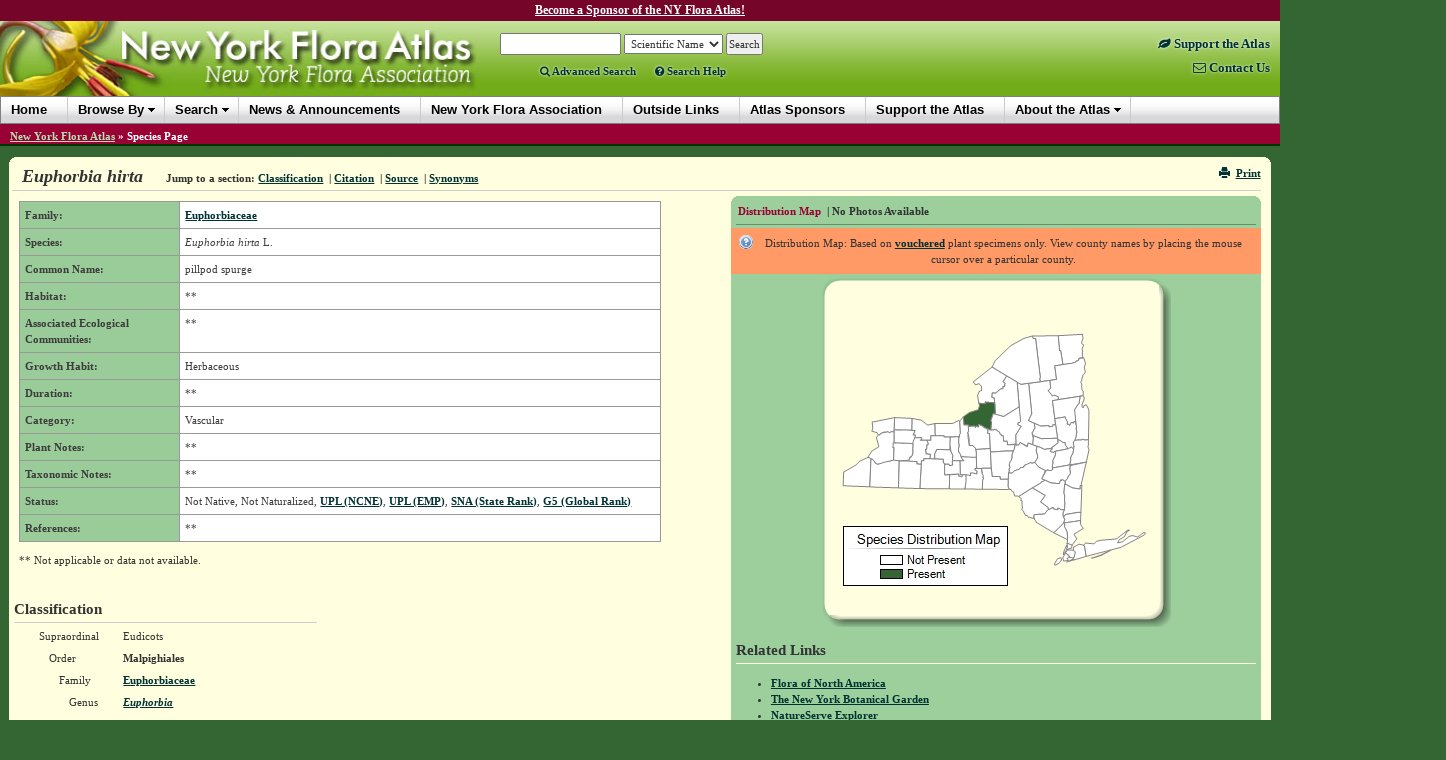

--- FILE ---
content_type: text/html; charset=utf-8
request_url: https://newyork.plantatlas.usf.edu/plant.aspx?id=1360
body_size: 83108
content:


<!doctype html>

<html>
<head><meta charset="utf-8" /><meta http-equiv="X-UA-Compatible" content="IE=10" /><title>
	Euphorbia hirta - Species Page - NYFA: New York Flora Atlas
</title><link rel="icon" href="favicon.ico" type="image/x-icon" /><link rel="shortcut icon" href="favicon.ico" type="image/x-icon" /><link rel="stylesheet" type="text/css" href="https://cdnjs.cloudflare.com/ajax/libs/twitter-bootstrap/3.1.1/css/bootstrap.min.css" /><link rel="stylesheet" type="text/css" href="https://cdnjs.cloudflare.com/ajax/libs/yui/2.7.0/assets/skins/sam/skin.css" /><link rel="stylesheet" type="text/css" href="style/greybox.css" /><link rel="stylesheet" type="text/css" href="style/BSOverrides.css" /><link id="ctl00_screenCSS" rel="stylesheet" type="text/css" href="style/style.css?20191222" media="all" /><link id="ctl00_printCSS" rel="stylesheet" type="text/css" href="style/print.css?v=2" media="print" /><link rel="stylesheet" href="https://maxcdn.bootstrapcdn.com/font-awesome/4.4.0/css/font-awesome.min.css" /><link rel="stylesheet" href="https://cdn.plantatlas.org/style/conditional-viz.css?20180307" />
    <script src="https://cdnjs.cloudflare.com/ajax/libs/yui/2.7.0/utilities/utilities.js"></script>
    <script src="https://cdn.plantatlas.org/libs/jquery/1.8.2/jquery.min.js"></script>
    <script src="https://cdnjs.cloudflare.com/ajax/libs/twitter-bootstrap/3.2.0/js/bootstrap.min.js"></script>
	

<script async src="https://www.googletagmanager.com/gtag/js?id=G-3J8DM6QBMG"></script>
<script>window.dataLayer = window.dataLayer || []; function gtag() { dataLayer.push(arguments); } gtag('js', new Date()); gtag('config', 'G-3J8DM6QBMG');</script><meta name="description" content="The New York Flora Atlas is a source of information for the distribution of plants within the state, as well as information on plant habitats, associated ecological communities, and taxonomy. In addition, users can learn about the location of vouchered specimens and see images to get a better visual for each plant." /><meta name="keywords" content="taxonomy, plant, flora, vouchered specimen, threatened, endangered, habitat, new York state, new York flora association, nature conservancy, biodiversity research institute, distribution, herbaria, herbarium, photograph, florida center for community design and research" /></head>
<body>
	
<style>
    #headerContents{margin-top:-5px;}
    #top-msg-bar {background-color:#76052a;font-size:12px;color:white;font-weight:bold;padding:2px;text-align:center;clear:both;height:26px;box-sizing:border-box;}
    #top-msg-bar a {color:white;text-decoration:underline;}
    #top-msg-bar a:hover {text-decoration:none;}
</style>
<div id="top-msg-bar"><a href="/support-the-atlas">Become a Sponsor of the NY Flora Atlas!</a></div>

    <form name="aspnetForm" method="post" action="/plant.aspx?id=1360" id="aspnetForm">
<div>
<input type="hidden" name="__EVENTTARGET" id="__EVENTTARGET" value="" />
<input type="hidden" name="__EVENTARGUMENT" id="__EVENTARGUMENT" value="" />
<input type="hidden" name="__VIEWSTATE" id="__VIEWSTATE" value="/wEPDwUJNzYzODMyNTM0DxYCHgdJbWFnZUlEAv////[base64]/[base64]" />
</div>

<script type="text/javascript">
//<![CDATA[
var theForm = document.forms['aspnetForm'];
if (!theForm) {
    theForm = document.aspnetForm;
}
function __doPostBack(eventTarget, eventArgument) {
    if (!theForm.onsubmit || (theForm.onsubmit() != false)) {
        theForm.__EVENTTARGET.value = eventTarget;
        theForm.__EVENTARGUMENT.value = eventArgument;
        theForm.submit();
    }
}
//]]>
</script>


<div>

	<input type="hidden" name="__VIEWSTATEGENERATOR" id="__VIEWSTATEGENERATOR" value="47681431" />
</div>
        <div id="headerContents">
            
                
<style>
.right-links{font-size:1.15em;}
.right-links a.highlight{color: #76052a;}
.right-links a.highlight:hover{color: #003333 !important;}
</style>
<div id="header">
    <a href="https://www.nyflora.org/" style="position:absolute; z-index:5000; top:45px; left:196px; width:265px; height:19px; opacity:0;" title="New York Flora Association">New York Flora Association</a>
    <a id="ctl00_cphHeader_ctrlHeader_hlHome" title="New York Flora Atlas :: Return Home" href="/">
        <img src="https://cdn.plantatlas.org/img/logoNY.jpg" class="logo hidden-xs" width="480" height="75" alt="Atlas Logo" />
        <img src="https://cdn.plantatlas.org/img/logoNY.jpg" class="logo visible-xs img-responsive" alt="Atlas Logo" />
        
    </a>
    <div class="search noprint">

        <div>
            <div id="searchBox" style="display:inline;">
                <input name="ctl00$cphHeader$ctrlHeader$txtSearch" type="text" size="18" id="ctl00_cphHeader_ctrlHeader_txtSearch" onKeyPress="formSubmit('ctl00_cphHeader_ctrlHeader_btnBrowseSearch', event);" />
                <input name="ctl00$cphHeader$ctrlHeader$ctl00" type="text" style="visibility:hidden;display:none;" />
            </div>

            <select name="ctl00$cphHeader$ctrlHeader$lstSearchTypes" id="ctl00_cphHeader_ctrlHeader_lstSearchTypes">
	<option value="County">County</option>
	<option value="Genus">Genus</option>
	<option value="Family">Family</option>
	<option selected="selected" value="Scientific Name">Scientific Name</option>
	<option value="Common Name">Common Name</option>

</select>

            <select name="ctl00$cphHeader$ctrlHeader$lstBrowseTypes" id="ctl00_cphHeader_ctrlHeader_lstBrowseTypes" style="display:none;">
	<option value="County">County</option>
	<option value="Genus">Genus</option>
	<option value="Family">Family</option>
	<option selected="selected" value="Scientific Name">Scientific Name</option>
	<option value="Common Name">Common Name</option>

</select>

            <input type="hidden" name="ctl00$cphHeader$ctrlHeader$hidBrowse" id="ctl00_cphHeader_ctrlHeader_hidBrowse" value="0" />
            <input type="button" name="ctl00$cphHeader$ctrlHeader$btnBrowseSearch" value="Search" onclick="javascript:__doPostBack('ctl00$cphHeader$ctrlHeader$btnBrowseSearch','')" id="ctl00_cphHeader_ctrlHeader_btnBrowseSearch" />
        </div>

		<div class="advanced">
			<a href="/search.aspx" class=""><span class="fa fa-search"></span>&nbsp;Advanced Search</a> <a id="showSBHelp" href="#" class="" style="margin-left:16px"><span class="fa fa-question-circle"></span>&nbsp;Search Help</a>
		</div>

        <!--
        <script type="text/ecmascript">
            function toggleBrowseSearch(o) {
                var browse;
                browse = ($(o).text() == "Search") ? 0 : 1;

                $("#ctl00_cphHeader_ctrlHeader_hidBrowse").val(browse);

                if (browse==0) {
                    $("#searchBox").show();
                    $("#ctl00_cphHeader_ctrlHeader_lstSearchTypes").show();
                    $("#ctl00_cphHeader_ctrlHeader_lstBrowseTypes").hide();
                    $("#ctl00_cphHeader_ctrlHeader_btnBrowseSearch").val("Search");
                    $("#searchText>a:eq(0)").addClass("selected");
                    $("#searchText>a:eq(1)").removeClass("selected");
                } else {
                    $("#searchBox").hide();
                    $("#ctl00_cphHeader_ctrlHeader_lstBrowseTypes").show();
                    $("#ctl00_cphHeader_ctrlHeader_lstSearchTypes").hide();
                    $("#ctl00_cphHeader_ctrlHeader_btnBrowseSearch").val("Browse");
                    $("#searchText>a:eq(0)").removeClass("selected");
                    $("#searchText>a:eq(1)").addClass("selected");
                }

                return false;
            }
        </script>
		<span id="searchText">
            Action:
            <a href="#" class="selected" onclick="return toggleBrowseSearch(this);" title="Search the New York Flora Atlas">Search</a>&nbsp;|
	        <a href="#" onclick="return toggleBrowseSearch(this);" title="Browse the New York Flora Atlas">Browse</a>&nbsp;&nbsp;&nbsp;
	        <a href="Search.aspx" title="Access the Advanced Search Page">Advanced Search</a>&nbsp;|
	    </span>
		-->
	    <div id="ctl00_cphHeader_ctrlHeader_pnlAtlasSupport">
	
	    <!--<div style="margin:3px 0 0 100px;">
	        <a href="/support-the-atlas" title="Support the Plant Atlas" class="supportAtlas">Support the Atlas</a>
	    </div>
		-->
	    
</div>
    </div>
    <div class="noprint right-links" style="float:right;text-align:right;margin:15px 10px 0;">
        <a href="/support-the-atlas" class="highlight" style="display:block;clear:both;padding-bottom:8px;"><span class="hidden-lg hidden-md"><span style="font-size:18px;" class="fa fa-leaf"></span></span><span class="visible-lg-block visible-md-block"><span class="fa fa-leaf"></span>&nbsp;Support the Atlas</span></a>
        <a href="contact.aspx" class="" style="display:block;clear:both;"><span class="hidden-lg hidden-md"><span style="font-size:18px;" class="fa fa-envelope-o"></span></span><span class="visible-lg-block visible-md-block"><span class="fa fa-envelope-o"></span>&nbsp;Contact Us</span></a>
	</div>
</div>
                
<div id="banner" class="yui-skin-sam">
   <div id="menuMainNav" class="yuimenubar yuimenubarnav">
        <div class="bd">
            <ul class="first-of-type">
                <li class="yuimenubaritem"><a href="/" class="yuimenubaritemlabel">Home</a></li>                
                <li class="yuimenubaritem"><a class="yuimenubaritemlabel">Browse By</a>
                    <div id="miDataMapping" class="yuimenu">
                        <div class="bd">                    
                            <ul>
                                 <li class="yuimenuitem"><a href="browse/county" class="yuimenuitemlabel">County</a></li>
								 <li class="yuimenuitem"><a href="browse/family" class="yuimenuitemlabel">Family</a></li>
								 <li class="yuimenuitem"><a href="browse/genus" class="yuimenuitemlabel">Genus</a></li>
								 <li class="yuimenuitem"><a href="browse/scientific-name" class="yuimenuitemlabel">Scientific Name</a></li>
								 <li class="yuimenuitem"><a href="browse/common-name" class="yuimenuitemlabel">Common Name</a></li>
							</ul>                    
                        </div>
                    </div>                                        
                </li>
                <li class="yuimenubaritem"><a class="yuimenubaritemlabel">Search</a>
                    <div id="miSearch" class="yuimenu">
                        <div class="bd">                    
                            <ul>
                                 <li class="yuimenuitem"><a href="Search.aspx" class="yuimenuitemlabel">Advanced Search</a></li>
                                 <li class="yuimenuitem"><a href="CitationSearch.aspx" class="yuimenuitemlabel">Citation Search</a></li>
                                 
						    </ul>                    
                        </div>
                    </div>                                        
                </li>
                <li class="yuimenubaritem"><a href="News.aspx" class="yuimenubaritemlabel"><span class="visible-lg visible-xs">News &amp; Announcements</span><span class="hidden-lg hidden-xs">News</span></a></li>
                <li class="yuimenubaritem"><a href="https://www.nyflora.org/" class="yuimenubaritemlabel"><span class="visible-lg visible-xs">New York Flora Association</span><span class="hidden-lg hidden-xs">NYFA</span></a></li>
                <li class="yuimenubaritem"><a href="Links.aspx" class="yuimenubaritemlabel"><span class="visible-lg visible-xs">Outside Links</span><span class="hidden-lg hidden-xs">Links</span></a></li>
                <li class="yuimenubaritem"><a href="/atlas-sponsors" class="yuimenubaritemlabel"><span class="visible-lg visible-md visible-xs">Atlas Sponsors</span><span class="hidden-lg hidden-md hidden-xs">Sponsors</span></a></li>
                <li class="yuimenubaritem"><a href="/support-the-atlas" class="yuimenubaritemlabel"><span class="visible-lg visible-md visible-xs">Support the Atlas</span><span class="hidden-lg hidden-md hidden-xs">Support</span></a></li>
                <li class="yuimenubaritem"><a class="yuimenubaritemlabel">About the Atlas</a>
                    <div class="yuimenu">
                        <div class="bd">
                            <ul>
                                <li class="yuimenuitem"><a href="Introductions.aspx" class="yuimenuitemlabel">Introductions</a></li>
                                <li class="yuimenuitem"><a href="References.aspx" class="yuimenuitemlabel">References</a></li>
                                <li class="yuimenuitem"><a href="Contributors.aspx" class="yuimenuitemlabel">Contributors</a></li>
                                <li class="yuimenuitem"><a href="UserGuide.aspx" class="yuimenuitemlabel">User's Guide</a></li>
                                <li class="yuimenuitem"><a href="/support-the-atlas" class="yuimenuitemlabel">Support the Atlas</a></li>
                            </ul>
                        </div>
                    </div>
                </li>

				
            </ul>            
        </div>
    </div>

</div>
<div style="clear: left"></div>

            
        </div>

        
            <div id="breadcrumbs">
                <span id="ctl00_cphSubNav_smpBreadcrumbs" class="siteMapPath"><a href="#ctl00_cphSubNav_smpBreadcrumbs_SkipLink"><img alt="Skip Navigation Links" height="0" width="0" src="/WebResource.axd?d=5XL43P9kpewX8vFynqbr8PPT-NUJFdxUl29UdRrukKv2pQgLakb9MKOYn_0a5ZylfmL1TWa9lbips9xRnDSoWwx5jYQ1&amp;t=638250492012702229" style="border-width:0px;" /></a><span class="nodeRoot"><a id="ctl00_cphSubNav_smpBreadcrumbs_ctl00_hlRoot" href="/">New York Flora Atlas</a></span><span class="nodeSeparator"> &#187; </span><span class="nodeCurrent">Species Page</span><a id="ctl00_cphSubNav_smpBreadcrumbs_SkipLink"></a></span>
                <div style="clear:both"></div>
            </div>
        
        <div id="container">
           <div class="component">
                <b class="rtop"><b class="r1"></b><b class="r2"></b><b class="r3"></b><b class="r4"></b></b>
                
<link rel="stylesheet" href="https://cdn.plantatlas.org/libs/fancybox/2.1.7/jquery.fancybox.css" />
<style>
    tr.va-middle th, tr.va-middle td {
        vertical-align:middle;
    }
    table.classification-table tr.rowon td {padding-bottom: 6px !important;}
    .slider {margin-left:auto;margin-right:auto;}
    #related {margin-top:12px;}
</style>
<script>
    function ToggleSelected(selIdx) {
        var id;
        for (var x=0; x<=1; x++) {
            id = "#navList>li:eq(" + x + ")>a"
            $(id).removeClass("selected");
        }
        id = "#navList>li:eq(" + selIdx + ")>a";
        $(id).addClass("selected");
        
        return false;
    } 
</script>

<div class="componentHeader">
    

<script>
var styleObj;
  
function onSuccess(o) {
    styleObj = o;
}

function printFriendlyView() {
    if (!styleObj)
        YAHOO.util.Get.css('style/print.css?v=2', { data: 'print', onSuccess: onSuccess });            
}

function normalView() {
    if (styleObj) {
        styleObj.purge();
        styleObj = null;            
    }
    if (YAHOO.env.ua.ie > 0) window.location.reload();
}

function togglePrintLinks(idx) {
    for (x=0; x<=2; x++) {
        $("#printLinks>li:eq(" + x + ")>a").removeClass("selected");
    }
    $("#printLinks>li:eq(" + idx + ")>a").addClass("selected");
    return false;
}
</script>
<div class="pull-right noprint hidden-xs">
    <a href="javascript:window.print();" title="Print Page"><span class="glyphicon glyphicon-print icon-space-right"></span>Print</a>
</div>
    
    <h1 class="title"><span id="ctl00_cphBody_lblTitle">Euphorbia hirta</span></h1>
    
    <div class="navigation inline-list">
        <ul>
            <li><strong>Jump to a section:</strong> </li>
            <li><a href="#classification">Classification</a></li>
            
            <li>&nbsp;|&nbsp;<a href="#citation">Citation</a></li>
            <li>&nbsp;|&nbsp;<a href="#source">Source</a></li>
            <li>&nbsp;|&nbsp;<a href="#synonym">Synonyms</a></li>
        </ul>
    </div>    
</div>

<div class="galleryContainer">	
	<div class="gallery">
		<b class="rtop"><b class="r1"></b><b class="r2"></b><b class="r3"></b><b class="r4"></b></b>
		
		<div class="galleryHeader">
		    <div class="inline-list">
			    <ul id="navList">
				    <li><a href="#" onclick="toggleBox('mapDisplay',1); toggleBox('galleryDisplay',0); return ToggleSelected(0);" class="selected">Distribution Map</a></li>
				    <li id="ctl00_cphBody_liNoPhotos">&nbsp;|&nbsp;No Photos Available</li>
				    
				    
				    
			    </ul>
			</div>		
		</div>

        
		
		
		<div id="mapDisplay" style="text-align:center">
		    <div id="containerHelp">

<p class="helpText vis">Distribution Map: Based on <a id="showVouchered" title="vouchered definition" onclick="return false;" href="#">vouchered</a> plant specimens only. View county names by placing the mouse cursor over a particular county.</p>

<!-- actual text in footer to elimante render bug -->
<script type="text/javascript">			    
    YAHOO.util.Event.onDOMReady(function(){
        setupPanel("vouchered", "showVouchered"); 
    });
</script></div>
		    <img id="ctl00$cphBody$ctl00$MapControl1" name="ctl00$cphBody$ctl00$MapControl1" src="TempFiles/MapPic_Species1360.jpeg" USEMAP="#ctl00$cphBody$ctl00$MapControl1ImageMap"  border="0">
<MAP NAME="ctl00$cphBody$ctl00$MapControl1ImageMap">
<AREA SHAPE="poly" Title="Chemung" COORDS="128,197,137,196,137,199,139,199,140,199,141,197,144,197,144,204,144,209,143,211,129,211,128,211">
<AREA SHAPE="poly" Title="Tioga" COORDS="143,211,144,209,144,204,144,197,147,197,149,198,149,195,151,195,154,196,155,196,156,193,153,192,154,191,155,191,160,191,160,195,161,197,162,198,161,200,162,201,161,202,161,212,159,212">
<AREA SHAPE="poly" Title="Broome" COORDS="188,212,184,212,161,212,160,202,162,201,162,200,161,198,160,197,161,195,160,191,170,190,171,199,178,199,179,202,187,202,186,209,187,211">
<AREA SHAPE="poly" Title="Allegany" COORDS="77,210,78,183,88,183,95,184,95,186,100,187,98,211,81,210">
<AREA SHAPE="poly" Title="Cattaraugus" COORDS="48,209,49,181,51,182,53,184,53,185,56,187,57,187,59,186,62,185,66,184,68,184,72,182,78,183,77,210,54,209">
<AREA SHAPE="poly" Title="Schuyler" COORDS="123,187,127,187,128,188,129,188,131,187,131,185,131,183,138,183,139,197,141,197,141,199,139,199,137,199,137,196,128,197,123,197">
<AREA SHAPE="poly" Title="Chautauqua" COORDS="27,208,22,208,22,194,35,187,38,184,46,180,48,180,49,181,48,209">
<AREA SHAPE="poly" Title="Steuben" COORDS="103,211,98,211,100,187,100,183,102,183,102,181,108,181,113,181,122,182,122,185,123,186,123,197,128,197,128,211">
<AREA SHAPE="poly" Title="Tompkins" COORDS="138,183,142,183,141,181,139,179,147,179,155,180,155,191,154,191,153,192,156,193,155,196,154,196,151,196,149,195,149,198,147,198,144,197,141,197,139,197">
<AREA SHAPE="poly" Title="Chenango" COORDS="187,202,179,202,178,199,171,199,170,190,169,174,186,173,192,173,190,178,190,180,190,182,188,184,188,185,188,187,188,190,187,192,188,193,187,195">
<AREA SHAPE="poly" Title="Yates" COORDS="113,181,113,176,115,172,128,172,129,174,131,178,131,183,131,185,131,187,129,188,128,188,127,187,123,187,122,186,122,182">
<AREA SHAPE="poly" Title="Cortland" COORDS="160,191,155,191,155,180,155,175,154,172,169,171,169,174,170,190">
<AREA SHAPE="poly" Title="Wyoming" COORDS="78,183,72,183,72,170,71,170,72,165,87,166,91,166,91,176,90,179,89,179,88,180,88,182,87,183">
<AREA SHAPE="poly" Title="Livingston" COORDS="91,166,92,164,92,162,93,160,100,160,100,162,99,163,105,163,107,166,106,167,105,167,105,172,104,172,105,176,109,177,108,181,102,181,102,183,100,183,100,187,95,186,95,184,88,184,87,183,88,182,88,180,89,180,90,179,91,176">
<AREA SHAPE="poly" Title="Seneca" COORDS="138,183,131,183,131,178,129,174,129,172,128,167,129,159,138,159,137,160,137,161,137,165,138,168,137,171,137,173,137,174,139,177,139,179,141,181,142,183">
<AREA SHAPE="poly" Title="Ontario" COORDS="105,163,109,163,109,158,114,158,122,158,122,159,129,159,129,167,128,172,115,172,113,176,113,181,108,181,109,177,105,176,104,172,105,172,105,167,106,167,107,166">
<AREA SHAPE="poly" Title="Erie" COORDS="46,180,50,174,57,169,55,160,57,157,58,157,59,156,62,155,65,155,66,154,68,155,70,154,71,154,72,154,72,165,71,170,72,170,72,182,68,184,66,184,63,185,60,186,57,187,56,187,53,185,53,184,51,182,49,181,48,180">
<AREA SHAPE="poly" Title="Genesee" COORDS="72,165,72,154,73,152,85,152,90,153,93,153,92,157,94,157,94,158,93,160,93,162,92,164,91,166,87,166">
<AREA SHAPE="poly" Title="Madison" COORDS="192,173,186,173,169,174,169,171,168,156,166,155,166,154,167,153,166,152,165,151,167,151,168,152,169,152,172,152,173,152,174,152,175,152,176,153,178,155,178,156,180,157,180,158,182,158,182,163,186,164,186,167,193,167,193,169,193,171">
<AREA SHAPE="poly" Title="Onondaga" COORDS="154,172,154,171,151,168,148,168,147,160,146,155,147,154,147,149,153,148,154,150,155,148,156,150,157,149,157,147,162,149,162,150,165,151,166,152,167,153,166,154,166,155,168,156,169,171">
<AREA SHAPE="poly" Title="Wayne" COORDS="129,159,122,159,122,158,114,158,113,146,131,146,137,143,138,144,139,156,138,157,138,159">
<AREA SHAPE="poly" Title="Monroe" COORDS="90,153,91,141,100,143,106,147,113,146,114,158,109,158,109,163,105,163,99,163,100,162,100,160,93,160,93,159,94,157,92,157,93,153">
<AREA SHAPE="poly" Title="Orleans" COORDS="73,152,73,140,91,141,90,153,85,153">
<AREA SHAPE="poly" Title="Niagara" COORDS="57,157,55,155,50,154,51,151,51,144,73,140,73,152,72,154,71,154,70,154,68,155,66,154,65,155,63,154,59,156,58,157">
<AREA SHAPE="poly" Title="Cayuga" COORDS="138,159,138,157,139,156,138,144,142,139,142,147,147,147,147,149,147,154,146,155,146,160,148,168,151,168,154,171,154,172,155,175,155,180,148,180,139,179,139,177,137,174,137,173,137,171,138,168,137,165,137,161,137,160">
<AREA SHAPE="poly" Title="Oneida" COORDS="194,166,193,166,186,167,186,164,182,163,182,158,180,158,180,157,178,156,178,155,176,153,175,152,174,152,173,152,172,152,169,152,170,144,169,143,172,136,174,136,182,139,198,129,199,144,198,145,196,145,196,147,197,147,200,149,194,157">
<AREA SHAPE="poly" Title="Oswego" COORDS="165,151,163,150,162,149,157,147,157,149,156,150,155,148,155,149,153,148,147,149,147,147,142,147,142,139,148,135,157,132,158,128,157,126,164,126,164,124,173,125,174,136,172,136,169,143,170,144,169,152,168,152,167,151">
<AREA SHAPE="poly" Title="Lewis" COORDS="173,125,173,120,170,120,171,115,174,116,179,111,181,111,181,109,183,109,183,108,183,107,184,106,181,104,185,98,196,105,198,129,182,139,174,136">
<AREA SHAPE="poly" Title="Jefferson" COORDS="157,126,156,118,158,114,160,113,160,109,157,106,154,107,152,104,170,89,185,98,181,104,184,106,183,107,183,108,183,109,181,109,181,111,179,111,174,116,171,115,170,120,173,120,173,125,164,124,164,126">
<AREA SHAPE="poly" Title="St. Lawrence" COORDS="196,105,185,98,170,89,174,83,189,68,202,61,211,58,212,61,214,61,219,100,218,101,219,104,207,106,199,107">
<AREA SHAPE="poly" Title="Richmond" COORDS="233,287,233,286,236,281,239,280,240,282,238,285,235,287">
<AREA SHAPE="poly" Title="Kings" COORDS="244,275,247,278,248,280,245,281,247,283,242,283,241,280">
<AREA SHAPE="poly" Title="Suffolk" COORDS="265,279,263,269,262,268,264,265,272,266,275,264,280,263,295,261,307,252,308,253,305,254,303,259,298,262,296,265,301,264,308,259,311,258,316,259,322,255,324,255,322,258,299,270">
<AREA SHAPE="poly" Title="Suffolk" COORDS="270,280,272,280,279,278,286,274,289,273,283,276,280,278,271,280">
<AREA SHAPE="poly" Title="Queens" COORDS="248,280,247,278,244,275,246,272,252,273,254,274,254,275,253,279,251,280">
<AREA SHAPE="poly" Title="Queens" COORDS="252,281,252,282,245,284">
<AREA SHAPE="poly" Title="New York" COORDS="243,272,245,268,246,270,245,271,245,272,242,277,242,275">
<AREA SHAPE="poly" Title="Nassau" COORDS="262,268,263,269,265,279,252,282,252,281,251,280,252,280,253,276,254,275,252,273,252,270,257,267">
<AREA SHAPE="poly" Title="Bronx" COORDS="245,272,245,271,246,270,246,268,245,266,248,267,250,268,250,270">
<AREA SHAPE="poly" Title="Rockland" COORDS="242,245,243,247,243,249,244,252,246,255,246,259,246,262,233,256,232,255">
<AREA SHAPE="poly" Title="Westchester" COORDS="246,262,246,259,246,255,244,252,243,250,243,247,242,245,259,243,259,247,262,251,252,257,255,261,250,268,249,267,245,266,246,264">
<AREA SHAPE="poly" Title="Putnam" COORDS="259,243,242,245,243,242,242,239,244,237,257,235,259,235">
<AREA SHAPE="poly" Title="Orange" COORDS="215,245,214,243,213,242,213,241,212,239,213,237,223,236,226,233,227,232,228,232,231,230,231,231,234,232,236,232,236,231,238,231,239,232,243,232,241,235,241,239,242,239,243,242,242,245,232,255,227,252">
<AREA SHAPE="poly" Title="Sullivan" COORDS="227,232,226,233,223,236,213,237,212,239,212,240,211,241,208,240,207,240,206,238,204,238,202,235,202,234,200,232,201,230,200,226,200,223,199,223,200,221,198,220,197,219,211,210,224,218,219,224,226,229">
<AREA SHAPE="poly" Title="Dutchess" COORDS="260,228,259,235,257,235,244,237,242,239,241,239,241,235,243,232,243,225,243,223,243,218,242,215,243,207,244,207,251,210,259,211,259,208,260,208">
<AREA SHAPE="poly" Title="Ulster" COORDS="227,232,226,229,219,224,224,218,211,210,219,205,220,204,221,204,224,203,229,205,238,206,239,202,240,203,241,202,244,204,243,207,242,215,243,218,243,223,243,225,243,232,239,232,238,231,236,231,236,232,234,232,231,231,231,230,228,232">
<AREA SHAPE="poly" Title="Greene" COORDS="249,187,248,191,249,196,248,197,247,198,246,201,244,202,244,204,241,202,240,203,239,202,238,206,229,205,224,203,220,201,224,193,226,192,227,193,230,193,231,192,231,190">
<AREA SHAPE="poly" Title="Columbia" COORDS="260,208,259,208,259,211,251,210,244,207,243,207,244,204,244,202,246,201,247,198,248,197,249,196,248,191,249,188,265,184,260,206">
<AREA SHAPE="poly" Title="Delaware" COORDS="197,219,196,218,193,218,192,214,190,214,190,212,188,212,187,211,186,209,187,202,187,195,190,196,191,195,193,193,194,193,195,192,197,192,199,190,202,190,202,189,203,188,204,187,205,187,209,185,211,186,213,185,217,189,224,193,220,201,224,203,221,204,220,204,219,205,211,210">
<AREA SHAPE="poly" Title="Albany" COORDS="249,187,231,190,231,188,232,185,231,183,234,177,234,175,233,174,247,171,248,170,250,169,252,172,251,175,249,180,249,183,248,186">
<AREA SHAPE="poly" Title="Schoharie" COORDS="233,174,234,175,234,177,231,183,232,185,231,188,231,190,231,192,230,193,227,193,226,192,224,193,217,189,213,185,216,181,216,179,216,177,215,173,215,169,218,170,223,172,226,171,229,171,230,170,231,171,229,173,229,173,230,175,232,175">
<AREA SHAPE="poly" Title="Otsego" COORDS="194,166,194,168,197,167,199,165,206,169,207,165,211,167,215,169,215,173,216,177,216,179,216,181,213,185,211,186,209,185,205,187,204,187,203,188,202,189,202,190,199,190,197,192,195,193,194,193,193,193,191,195,190,196,187,195,188,193,187,192,188,190,188,187,188,186,188,184,190,182,190,180,190,178,192,173,193,171,193,169,193,167">
<AREA SHAPE="poly" Title="Schenectady" COORDS="247,171,233,174,232,175,230,175,229,173,229,173,231,171,230,170,237,165,236,162,238,162,241,164,241,165,243,165,244,168">
<AREA SHAPE="poly" Title="Rensselaer" COORDS="265,184,249,187,248,186,249,183,249,180,251,175,252,172,253,169,252,168,252,165,252,164,253,163,260,162,261,162,263,162,267,162,267,167,266,169,267,172">
<AREA SHAPE="poly" Title="Montgomery" COORDS="211,167,212,161,212,158,220,161,236,161,236,162,237,165,230,170,229,171,226,171,223,172,218,170,215,169">
<AREA SHAPE="poly" Title="Fulton" COORDS="234,147,236,161,220,161,212,158,211,156,211,155,212,154,212,153,213,151,214,151,213,146,219,149,227,148,227,149,231,149,231,147">
<AREA SHAPE="poly" Title="Saratoga" COORDS="247,171,244,168,243,165,241,165,241,164,238,162,236,162,236,161,234,147,233,141,244,139,244,141,245,142,246,144,245,147,247,147,248,148,249,146,249,145,251,145,252,146,252,144,254,144,254,145,254,147,255,148,254,151,255,154,254,160,254,161,253,163,252,164,252,165,252,168,253,169,252,172,250,169,249,171,247,171">
<AREA SHAPE="poly" Title="Warren" COORDS="254,144,253,144,252,146,251,145,249,145,249,146,248,147,247,147,245,147,246,144,245,143,244,141,244,139,233,141,231,123,237,122,259,118,258,119,258,120,258,124,258,126,256,127,254,131,253,131,253,132">
<AREA SHAPE="poly" Title="Washington" COORDS="267,143,267,162,263,162,261,162,260,162,253,163,254,161,254,160,255,154,254,151,255,148,254,147,255,146,254,144,252,133,253,131,254,131,256,127,258,126,258,124,258,120,258,119,259,118,261,118,262,119,263,120,262,123,260,127,261,129,262,130,263,128,265,127,266,129,266,130,267,133">
<AREA SHAPE="poly" Title="Herkimer" COORDS="207,106,210,136,207,143,213,146,214,151,213,151,212,153,212,154,211,155,211,156,211,157,212,161,211,167,207,165,206,169,199,165,197,167,194,168,194,166,194,157,200,149,197,148,196,147,196,145,198,145,198,144,198,129,196,105,199,107">
<AREA SHAPE="poly" Title="Hamilton" COORDS="233,141,234,147,231,147,231,149,227,149,227,148,219,149,213,146,207,143,210,136,207,106,219,104,228,103,229,110,226,113,231,118,232,118,233,118,237,119,237,122,231,123">
<AREA SHAPE="poly" Title="Essex" COORDS="259,118,237,122,237,119,234,118,232,118,231,118,226,113,229,110,228,103,235,102,233,88,241,87,247,86,249,86,252,85,254,85,255,83,256,83,257,82,257,81,262,80,264,86,264,87,263,89,264,95,261,98,261,99,260,101,260,103,259,105,260,107,260,109,261,112,262,114,261,118">
<AREA SHAPE="poly" Title="Franklin" COORDS="237,58,238,73,239,73,241,87,233,88,235,102,228,103,219,104,218,101,219,100,214,61,212,61,211,58">
<AREA SHAPE="poly" Title="Clinton" COORDS="237,58,261,57,261,58,262,60,260,65,261,66,262,67,261,71,261,73,261,74,261,76,261,78,262,80,257,81,257,82,256,83,255,83,254,85,252,85,250,86,248,86,241,87,239,73,238,73">
</MAP>

		</div>
		
	    <div id="galleryDisplay" style="text-align:center;">

            <div class="row" id="SliderRow">
                
                
<style>
    .slider {
        width: 395px;
        height: 287px;
        text-align: center;
    }
    /*
	.galleria-info-text{
        bottom: 75%;
        display: block;
    }
    .galleria-info{
        top: 75%;
    }
    .galleria-counter {
        top: 10px;
    }*/
</style>
<div class="slider"></div>

<script src="https://cdn.plantatlas.org/libs/galleria/1.3.6/galleria.min.js"></script>
<script src="/script/slideshow.20170901.js"></script>

<script>
    var ssInit = false;

    $(function () {
        var page = "species";
        if (page === "homepage") {
            startSS();
        }
    });

    function startSS() {
        if (!ssInit) {
            ssInit = true;
            slideshowWidget.init({
                page: "species",
               id: "-1",
               folder: "https://cdn.plantatlas.org/img/plants/nyfa",
               //url: "services/getgalleryphotos2.ashx",
               delay: 5,  //delay in seconds
               container: ".slider",
               height: "0.65",
                caption: "false",
                linkTo: ""
           });
       }
   }
</script>

            </div>
            <div id="ctl00_cphBody_photosLink" class="row">
                <a href="photo.aspx?ID=-1"><span class="glyphicon glyphicon-picture">&nbsp;</span>Browse Photos</a>
            </div>

	    </div>
	    

        <h2 id="related">Related Links</h2>
        <ul>
            <li><a href="http://beta.floranorthamerica.org/w/index.php?search=euphorbia+hirta" target="_blank">Flora of North America</a></li>
            <li><a href="http://sweetgum.nybg.org/science/vh/specimen-list/?SummaryData=euphorbia+hirta" target="_blank">The New York Botanical Garden</a></li>
            <li><a href="http://www.natureserve.org/explorer/servlet/NatureServe?searchName=euphorbia+hirta" target="_blank">NatureServe Explorer</a></li>
			<li><a href="https://www.inaturalist.org/search?q=Euphorbia+hirta" target="_blank" rel="noopener">iNaturalist</a></li>
            
            <li><a href="http://www.bonap.org/" target="_blank"">The Biota of North America Program (BONAP)</a></li>
            <li><a href="http://images.google.com/images?hl=en&q=euphorbia+hirta" target="_blank">Google Images</a></li>
            <li><a href="http://images.search.yahoo.com/search/images?p=euphorbia+hirta" target="_blank"">Yahoo! Images (including Flickr)</a></li>
        </ul>
		
		
	    <b class="rbottom"><b class="r4"></b><b class="r3"></b><b class="r2"></b><b class="r1"></b></b>
	</div>
</div>

<div class="leftContainer">

    
    

    

    

    

    

    

    
<div class="AspNet-FormView">
	<div class="AspNet-FormView-Data">
		
            <table class="datagrid details-table my-3" border="0">
			<tr>
				<td class="detailHeader">Family:</td><td><a id="ctl00_cphBody_frmDetails_hlFamily1" href="Family.aspx?id=109">Euphorbiaceae</a></td>
			</tr><tr id="ctl00_cphBody_frmDetails_trDetailsSpecies">
				<td class="detailHeader">Species:</td><td><em>Euphorbia hirta</em> L.</td>
			</tr><tr>
				<td class="detailHeader">Common Name:</td><td>pillpod spurge</td>
			</tr><tr>
				<td class="detailHeader">Habitat:</td><td>**</td>
			</tr><tr>
				<td class="detailHeader">Associated Ecological Communities:<span id="assocEcolCommHeader"></span></td><td>**</td>
			</tr><tr>
				<td class="detailHeader">Growth Habit:</td><td>Herbaceous</td>
			</tr><tr>
				<td class="detailHeader">Duration:</td><td>**</td>
			</tr><tr>
				<td class="detailHeader">Category:</td><td>Vascular</td>
			</tr><tr>
				<td class="detailHeader">Plant Notes:</td><td>**</td>
			</tr><tr>
				<td class="detailHeader">Taxonomic Notes:</td><td>**</td>
			</tr><tr>
				<td class="detailHeader">Status:</td><td><span id="ctl00_cphBody_frmDetails_lblSpeciesStatus">Not Native, Not Naturalized, <a href="#" onclick="return false" title="Click to review NWPL categories" id="showNwplNcne">UPL (NCNE)</a>, <a href="#" onclick="return false" title="Click to review NWPL categories" id="showNwplEmp">UPL (EMP)</a>, <a href="#" onclick="return false" title="Click to review State Rank categories" id="showStateRank">SNA (State Rank)</a>, <a href="#" onclick="return false" title="Click to review Global Rank categories" id="showGlobalRank">G5 (Global Rank)</a></span></td>
			</tr><tr>
				<td class="detailHeader">References:</td><td>**</td>
			</tr>
		</table>            
            <p class="datagridFooter">** Not applicable or data not available.</p>
            

	        <div class="pageBreak"></div>

            <div class="row">
                <div class="col-md-12 col-lg-6 mt-3 mb-5">

                    <h2 id="classification">Classification</h2>
                    <table id="ctl00_cphBody_frmDetails_tblClassification" class="classification-table" border="0">
			<tr class="rowon">
				<td class="classind3">Supraordinal</td><td>Eudicots</td>
			</tr><tr class="rowon">
				<td class="classind4">Order</td><td>
                                <strong>Malpighiales</strong></td>
			</tr><tr class="rowon">
				<td class="classind5">Family</td><td><a id="ctl00_cphBody_frmDetails_hlFamily" href="Family.aspx?id=109">Euphorbiaceae</a></td>
			</tr><tr class="rowon">
				<td class="classind6">Genus</td><td>
                                <em>
                                    <a id="ctl00_cphBody_frmDetails_hlGenus" href="Genus.aspx?id=140">Euphorbia</a>
                                </em>
                            </td>
			</tr><tr id="ctl00_cphBody_frmDetails_trClassLevelSpecies" class="rowon">
				<td class="classind7">Species</td><td><span class="font-weight-bold"><em>Euphorbia hirta</em> L.</span> - pillpod spurge</td>
			</tr>
		</table>

                </div>

                <div class="col-md-12 col-lg-6 mt-3 mb-5">
                    
                </div>
            </div>

            
            <h2 id="citation">Citation</h2>
            <table class="datagrid">
            <tbody>
                <tr>
                    <td class="detailHeader">Citation</td>
                    <td>Euphorbia hirta L.</td>
                </tr>
                <tr>
                    <td class="detailHeader">Basionym:</td>
                    <td>**</td>
                </tr>
                <tr>
                    <td class="detailHeader">Type:</td>
                    <td>**</td>
                </tr>
            </tbody>
            </table>
            <p class="datagridFooter">** Not applicable or data not available.</p>
        
	</div>
</div>

</div>
<div class="cleaner"></div>

<h2 id="source">Source</h2>
<div class="printTable">
<div>
	<table class="datagrid sourceTable" cellspacing="1" cellpadding="2" rules="all" border="1" id="ctl00_cphBody_grdSource">
		<thead>
			<tr class="header">
				<th class="centered" scope="col">County</th><th class="centered" scope="col">Year</th><th scope="col">Herbaria</th><th scope="col">Notes</th><th scope="col">Submission Info</th>
			</tr>
		</thead><tbody>
			<tr class="va-middle">
				<td class="centered">Oswego</td><td class="centered">1881</td><td>
                
                <a id="ctl00_cphBody_grdSource_ctl02_hlHerbaria" title="Click to visit Herbarium, Biological Survey, New York State Museum, Albany, NY" href="http://www.nysm.nysed.gov/research-collections/biology/botany-mycology/collections/vascular-plant-herbarium" target="_blank">NYS</a>
                
                
                
                
                <br />
                Herbarium Name Used: 
                Euphorbia hirta
            </td><td>Werier (2017) voucher!; C.S. Sheldon s.n.</td><td>
                3/6/2018 - David Werier
            </td>
			</tr>
		</tbody>
	</table>
</div>
</div>
<div style="clear:both"></div>
<span class="datagridFooter">
    <a id="expandSource" href="#source" class="datagridFooter" style="display:none">+ Expand All</a><a id="collapseSource" href="#source" class="datagridFooter" style="display:none">- Collapse</a>
</span>

    <div id="ctl00_cphBody_pnlSynonyms">
	
        <h2 id="synonym">Synonyms</h2>
        
        <div>
		<table class="datagrid synonymTable" cellspacing="1" cellpadding="2" rules="all" border="1" id="ctl00_cphBody_grdSynonyms">
			<thead>
				<tr class="header">
					<th scope="col">Synonym</th><th scope="col">Full Citation</th><th scope="col">Basionym</th><th scope="col">Type</th><th scope="col">Notes</th>
				</tr>
			</thead><tbody>
				<tr>
					<td>
                        <em>
                            Chamaesyce hirta
                        </em>
                    </td><td>Chamaesyce hirta (L.) Millsp.</td><td>&nbsp;</td><td>&nbsp;</td><td>&nbsp;</td>
				</tr>
			</tbody>
		</table>
	</div>
        <span class="datagridFooter">
            <a id="expandSynonyms" href="#synonym" class="datagridFooter" style="display:none">+ Expand All</a><a id="collapseSynonyms" href="#synonym" class="datagridFooter" style="display:none">- Collapse</a>
        </span>
    
</div>






<div id="helpTextCont" class="yui-skin-sam" style="clear:both;height:1em;">

    <div id="listedStatusState" style="visibility:hidden">
      
        <div class="hd">Listed Status: New York</div>
        <div class="bd">
            <table class="hoverTable">
                <tbody>
                    <tr>
                        <td class="titleCell">Listed Status:</td>
                        <td>(New York): Rare plants are protected under New York State Environmental Conservation Law section 9-1503. Part (f) which reads as follows: "It is a violation for any person, anywhere in the state to pick, pluck, sever, remove, damage by the application of herbicides or defoliants, or carry away, without the consent of the owner, any protected plant. Each protected plant so picked, plucked, severed, removed, damaged or carried away shall constitute a separate violation." At this time, the Atlas only identifies those species listed as threatened or endangered.</td>
                    </tr>
                    <tr>
                        <td colspan="2"><span class="titleCell">Endangered:</span>
                            <ol>
                                <li>5 or fewer extant sites, or</li>
                                <li>fewer than 1,000 individuals, or</li>
                                <li>restricted to fewer than 4 U.S.G.S. 7 1/2 minute topographical maps, or</li>
                                <li>species listed as endangered by the U. S. Department of Interior, as enumerated in the Code of Federal Regulations 50 CFR 17.11.</li>
                            </ol>
                        </td>
                    </tr>
                    <tr>
                        <td colspan="2"><span class="titleCell">Threatened:</span>
                            <ol>
                                <li>6 to fewer than 20 extant sites, or</li>
                                <li>1,000 to fewer than 3,000 individuals, or</li>
                                <li>restricted to not less than 4 or more than 7 U.S.G.S. 7 1/2 minute topographical maps, or</li>
                                <li>listed as threatened by the U. S. Department of the Interior, as enumerated in the Code of Federal Regulations 50 CFR 17.11.</li>
                            </ol>
                        </td>
                    </tr>
                    <tr>
                        <td colspan="2"><span class="titleCell">Rare:</span>
                            <ol>
                                <li>20 to 35 extant sites, or</li>
                                <li>3,000 to 5,000 individuals statewide.</li>
                            </ol>
                        </td>
                    </tr>
                    <tr>
                        <td class="titleCell">Exploitably vulnerable:</td>
                        <td>species which are likely to become threatened in the near future throughout all or a significant portion of their range within the state if causal factors continue unchecked.</td>
                    </tr>
                </tbody>
            </table>
        </div>
        
    </div>

    <div id="listedStatusUS" style="visibility:hidden">
        <div class="hd">Listed Status: US</div>
        <div class="bd">
            <table class="hoverTable">
                <tbody>
                    <tr>
                        <td class="titleCell">Listed Status: US</td>
                        <td>(U.S.) Source - List of Endangered and Threatened Wildlife and Plants under the provisions of the Endangered Species Act of 1973, as amended.</td>
                    </tr>
                    <tr>
                        <td class="titleCell">Endangered:</td>
                        <td>Any species which is in danger of extinction throughout all or a significant portion of its range.</td>
                    </tr>
                    <tr>
                        <td class="titleCell">Threatened:</td>
                        <td>Any species which is likely to become an endangered species within the foreseeable future throughout all or a significant portion of its range.</td>
                    </tr>
                </tbody>
            </table>
        </div>
    </div>

    <div id="wap" style="visibility:hidden">
        <div class="hd">WAP: Wetland AssessmentProcedure</div>
        <div class="bd">
            <p>Wetland Assessment Procedure (WAP): Source - Southwest Florida Water Management District, Wetland Assessment Procedure Instruction Manual for Isolated Wetlands (March 2005).</p>
            <table class="hoverTable">
                <tbody>
                    <tr>
                        <td class="titleCell">AD:</td>
                        <td>Adaptive Species. Plant species designated as FAC or Upland by DEP, but commonly seen in the transition zone in limited numbers.</td>
                    </tr>
                    <tr>
                        <td class="titleCell">D:</td>
                        <td>Deep Species. Plant species commonly found in the deep zone, and designated either FAC or OBL by DEP.</td>
                    </tr>
                    <tr>
                        <td class="titleCell">OD:</td>
                        <td>Outer Deep Species. Plant species commonly found in the outer deep zone, and designated either FACW or OBL by DEP.</td>
                    </tr>
                    <tr>
                        <td class="titleCell">T:</td>
                        <td>Transition Species. Plant species commonly found in the transition zone, and designated either FACW or OBL by DEP.</td>
                    </tr>
                    <tr>
                        <td class="titleCell">U:</td>
                        <td>Upland Species. Plant species that are not expected to be seen in wetlands.</td>
                    </tr>
                </tbody>
            </table>
            <ul>
                <li>ANY - WAP critieria is not taken into consideration</li>
                <li>Yes - Show results with WAP designations</li>
                <li>No - Show results without WAP designations</li>
            </ul>
        </div>
    </div>

    <div id="eppc" style="visibility:hidden">
        <div class="hd">EPPC: Exotic Pest Plant Council</div>
        <div class="bd">
            <table class="hoverTable">
                <tbody>
                    <tr>
                        <td class="titleCell">EPPC:</td>
                        <td>
                            <p>Source - Florida Exotic Pest Plant Council's 2007 List of Florida's Most Invasive Species</p>
                            <p>Category I - Species that are invading and disrupting native plant communities in Florida. This definition does not rely on the economic severity or geographic range of the problem, but on the documented ecological damage caused.</p>
                            <p>Category II - Species that have shown a potential to disrupt native plant communities. These species may become ranked as Category I, but have not yet demonstrated disruption of natural Florida communities.</p>
                        </td>
                </tbody>
            </table>
        </div>
    </div>

    <div id="dep" style="visibility:hidden">
        <div class="hd">DEP: Department of Environmental Protection</div>
        <div class="bd">
            <p>Wetland Status, Department of Environmental Regulation (DEP): Source - Delineation of the Landward Extent of Wetlands and Surface Waters, Chapter 62-340, Florida Administrative Code. 1994.</p>
            <table class="hoverTable">
                <tbody>
                    <tr>
                        <td class="titleCell">OBL:</td>
                        <td>Obligate wetland. Occurs almost always under natural conditions in wetlands.</td>
                    </tr>
                    <tr>
                        <td class="titleCell">FACW:</td>
                        <td>Facultative Wetland. Usually occurs in wetlands, but occasionally found in non-wetlands</td>
                    </tr>
                    <tr>
                        <td class="titleCell">FAC:</td>
                        <td>Facultative. equally likely to occur in wetlands or non-wetlands.</td>
                    </tr>
                </tbody>
            </table>
        </div>
    </div>

    <div id="nwi" style="visibility:hidden">
        <div class="hd">NWPL: National Wetland Plant List</div>
        <div class="bd">
            <p>National Wetland Plant List (NWPL): Source - Lichvar, R.W., M. Butterwick, N.C. Melvin, and W.N. Kirchner. 2014. The National Wetland Plant List: 2014 Update of Wetland Ratings. Phytoneuron 2014-41: 1-42.</p>
            <table class="hoverTable">
                <tbody>
                    <tr>
                        <td class="titleCell">OBL:</td>
                        <td>Obligate Wetland. Occurs almost always (estimated probability 99%) under natural conditions in wetlands.</td>
                    </tr>
                    <tr>
                        <td class="titleCell">FACW:</td>
                        <td>Facultative Wetland. Usually occurs in wetlands (estimated probability 67%-99%), but occasionally found in non-wetlands.</td>
                    </tr>
                    <tr>
                        <td class="titleCell">FAC:</td>
                        <td>Facultative. Equally likely to occur in wetlands or non-wetlands (estimated probability 34%-66%).</td>
                    </tr>
                    <tr>
                        <td class="titleCell">FACU:</td>
                        <td>Facultative Upland. Usually occurs in non-wetlands (estimated probability 67%-99%), but occasionally found in wetlands (estimated probability 1%-33%).</td>
                    </tr>
                    <tr>
                        <td class="titleCell">UPL:</td>
                        <td>Obligate Upland. Occurs in wetlands in another region, but occurs almost always (estimated probability 99%) under natural conditions in non-wetlands in the regions specified.</td>
                    </tr>
                </tbody>
            </table>
        </div>
    </div>

    <div id="nwplNcne" style="visibility:hidden">
        <div class="hd">NWPL: National Wetland Plant List (NCNE and EMP Regions)</div>
        <div class="bd">
            <p>National Wetland Plant List (NWPL): Source - U.S. Army Corps of Engineers 2020. National Wetland Plant List, version 3.5 <a href="https://wetland-plants.sec.usace.army.mil/nwpl_static/v34/home/home.html" target="_blank">https://wetland-plants.sec.usace.army.mil/nwpl_static/v34/home/home.html</a>  U.S. Army Corps of Engineers, Engineer Research and Development Center, Cold Regions Research and Engineering Laboratory, Hanover, NH.</p>
            <p>Indicator status rating definitions according to Lichvar et al. 2012.</p>
            <table class="hoverTable" style="margin:1em;">
                <tbody>
                    <tr>
                        <td class="titleCell">OBL:</td>
                        <td>Obligate Wetland Plants - almost always occur in wetlands.</td>
                    </tr>
                    <tr>
                        <td class="titleCell">FACW:</td>
                        <td>Facultative Wetland Plants - usually occur in wetlands, but may occur in non-wetlands.</td>
                    </tr>
                    <tr>
                        <td class="titleCell">FAC:</td>
                        <td>Facultative Plants - occur in wetlands and non-wetlands.</td>
                    </tr>
                    <tr>
                        <td class="titleCell">FACU:</td>
                        <td>Facultative Upland Plants - usually occur in non-wetlands, but may occur in wetlands.</td>
                    </tr>
                    <tr>
                        <td class="titleCell">UPL:</td>
                        <td>Upland Plants - almost always occur in uplands.</td>
                    </tr>
                </tbody>
            </table>
            <p>Wetland indicator status ratings are provided for each of the two regions that exist in NY, the Northcentral and Northeast Region (NCNE) and the Eastern Mountains and Piedmont Region (EMP). See the Atlas guide for further details.</p>
        </div>
    </div>
    <div id="nwplEmp" style="visibility:hidden">
        <div class="hd">NWPL: National Wetland Plant List (NCNE and EMP Regions)</div>
        <div class="bd">
            <p>National Wetland Plant List (NWPL): Source - U.S. Army Corps of Engineers 2020. National Wetland Plant List, version 3.5 <a href="https://wetland-plants.sec.usace.army.mil/nwpl_static/v34/home/home.html" target="_blank">https://wetland-plants.sec.usace.army.mil/nwpl_static/v34/home/home.html</a>  U.S. Army Corps of Engineers, Engineer Research and Development Center, Cold Regions Research and Engineering Laboratory, Hanover, NH.</p>
            <p>Indicator status rating definitions according to Lichvar et al. 2012.</p>
            <table class="hoverTable" style="margin:1em;">
                <tbody>
                    <tr>
                        <td class="titleCell">OBL:</td>
                        <td>Obligate Wetland Plants - almost always occur in wetlands.</td>
                    </tr>
                    <tr>
                        <td class="titleCell">FACW:</td>
                        <td>Facultative Wetland Plants - usually occur in wetlands, but may occur in non-wetlands.</td>
                    </tr>
                    <tr>
                        <td class="titleCell">FAC:</td>
                        <td>Facultative Plants - occur in wetlands and non-wetlands.</td>
                    </tr>
                    <tr>
                        <td class="titleCell">FACU:</td>
                        <td>Facultative Upland Plants - usually occur in non-wetlands, but may occur in wetlands.</td>
                    </tr>
                    <tr>
                        <td class="titleCell">UPL:</td>
                        <td>Upland Plants - almost always occur in uplands.</td>
                    </tr>
                </tbody>
            </table>
            <p>Wetland indicator status ratings are provided for each of the two regions that exist in NY, the Northcentral and Northeast Region (NCNE) and the Eastern Mountains and Piedmont Region (EMP). See the Atlas guide for further details.</p>
        </div>
    </div>

    <div id="persisting" style="visibility:hidden">
        <div class="hd">Persisting</div>
        <div class="bd">
            <p>Identifying species that appear as waifs or only periodically appear in the flora for a few seasons.</p>
            <ul>
                <li>Any - Persisting critieria is not taken into consideration</li>
                <li>Yes - Show results with a Persisting value of <strong>Y</strong></li>
                <li>No - Show results without Persisting value of <strong>N</strong></li>
            </ul>
        </div>
    </div>

    <div id="duration" style="visibility:hidden">
        <div class="hd">Duration</div>
        <div class="bd">
            <table class="hoverTable">
                <tbody>
                    <tr>
                        <td class="titleCell">Annual:</td>
                        <td>Plants that perform their entire lifecycle within a single growing season.  All roots, stems, and leaves die at the end of the growing season.  Over wintering seeds allow the next generation to appear. </td>
                    </tr>
                    <tr>
                        <td class="titleCell">Biennial:</td>
                        <td>A plant that is typically vegetative its first year and blooms the following season. Once it has bloomed and set seed, the plant dies.  Garlic mustard is an example of a biennial.</td>
                    </tr>
                    <tr>
                        <td class="titleCell">Perennial:</td>
                        <td>These plants live for three or more seasons.  Many perennials may not be mature enough to bloom during its first year.  Perennial wildflowers re-grow each season from overwinter root material.</td>
                    </tr>
                </tbody>
            </table>            
        </div>
    </div>

    <div id="category" style="visibility:hidden;">
        <div class="hd">Category</div>
        <div class="bd">
            <table class="hoverTable">
                <tbody>
                    <tr>
                        <td class="titleCell">Vascular:</td>
                        <td>Any of various plants that have the vascular tissues xylem and phloem. The vascular plants include all seed-bearing plants (the gymnosperms and angiosperms) and the pteridophytes (including the ferns, lycophytes, and horsetails). Also called <i>tracheophyte</i>.</td>
                    </tr>
                    <tr>
                        <td class="titleCell">Bryophyte:</td>
                        <td>A large group of seedless green plants including the mosses, liverworts, and hornworts. Bryophytes lack the specialized tissues xylem and phloem that circulate water and dissolved nutrients in the vascular plants. Bryophytes generally live on land but are mostly found in moist environments, for they have free-swimming sperm that require water for transport. In contrast to the vascular plants, the gametophyte (haploid) generation of bryophytes constitutes the larger plant form, while the small sporophyte (diploid) generation grows on or within the gametophyte and depends upon it for nutrition. </td>
                    </tr>
                    <tr>
                        <td class="titleCell">Lichen:</td>
                        <td>The mutualistic symbiotic association of a fungus with an alga or a cyanobacterium, or both. The fungal component of a lichen absorbs water and nutrients from the surroundings and provides a suitable environment for the alga or cyanobacterium. These live protected among the dense fungal hyphae and produce carbohydrates for the fungus by photosynthesis. Owing to this partnership, lichens can thrive in harsh environments such as mountaintops and polar regions. The more familiar lichens grow slowly as crusty patches, but lichens are found in a variety of forms, such as the tall, plantlike reindeer moss. The association between the different organisms in a lichen is so close that lichens are routinely referred to as a single organism, and scientists classify lichens using the name of the fungal component.</td>
                    </tr>
                </tbody>
            </table>  
            <p>(Definitions from: American Heritage Science Dictionary)</p>          
        </div>
    </div>

    <div id="growthHabit" style="visibility:hidden">
        <div class="hd">Growth Habit</div>
        <div class="bd">
            <p>Intro paragraph to be provided by New York.</p>
            <table class="hoverTable">
                <tbody>
                    <tr>
                        <td class="titleCell">Vine:</td>
                        <td>DESCRIPTION TO BE PROVIDED BY NEW YORK.</td>
                    </tr>
                    <tr>
                        <td class="titleCell">Shrub:</td>
                        <td>DESCRIPTION TO BE PROVIDED BY NEW YORK.</td>
                    </tr>
                    <tr>
                        <td class="titleCell">Tree:</td>
                        <td>DESCRIPTION TO BE PROVIDED BY NEW YORK.</td>
                    </tr>
                    <tr>
                        <td class="titleCell">Et cetera:</td>
                        <td>DESCRIPTION TO BE PROVIDED BY NEW YORK.</td>
                    </tr>
                </tbody>
            </table>            
        </div>
    </div>

    <div id="stateRank" style="visibility:hidden">
        <div class="hd">State Rank</div>
        <div class="bd">
            <p>This numeric rank provides the relative rarity for each species based on a scale from 1 (very rare) to 5 (common).  These ranks carry no legal status.</p>
            <ul>
                <li><strong>S1</strong> - Typically 5 or fewer occurrences, very few remaining individuals, acres, or miles of stream, or some factor of its biology making it especially vulnerable in New York State. </li>
                <li><strong>S2</strong> - Typically 6 to 20 occurrences, few remaining individuals, acres, or miles of stream, or factors demonstrably making it very vulnerable in New York State. </li>
                <li><strong>S3</strong> - Typically 21 to 100 occurrences, limited acreage, or miles of stream in New York State. </li>
                <li><strong>S4</strong> - Apparently secure in New York State. </li>
                <li><strong>S5</strong> - Demonstrably secure in New York State. </li>
                <li><strong>SE</strong> - State exotic or non-native</li>
                <li><strong>SH</strong> - Historically known from New York State, but not seen in the past 15 years. </li>
                <li><strong>SNA</strong> - Species for which a rank is not applicable.  This is mainly those species which are now excluded from flora for various reasons. </li>
                <li><strong>SNR</strong> - Not yet ranked</li>
                <li><strong>SX</strong> - Apparently extirpated from New York State.</li>
            </ul>
        </div>
    </div>

    <div id="globalRank" style="visibility:hidden">
        <div class="hd">Global Rank</div>
        <div class="bd">
            <p>Each species' global rank is determined by NatureServe. These ranks carry no legal weight. The global rank reflects the species worldwide rarity.</p>
            <ul>
                <li><strong>G1</strong> - <strong>Critically Imperiled</strong> — At very high risk of extinction or elimination due to very restricted range, very few populations or occurrences, very steep declines, very severe threats, or other factors.</li>
                <li><strong>G2</strong> - <strong>Imperiled</strong> — At high risk of extinction or elimination due to restricted range, few populations or occurrences, steep declines, severe threats, or other factors.</li>
                <li><strong>G3</strong> - <strong>Vulnerable</strong> — At moderate risk of extinction or elimination due to a fairly restricted range, relatively few populations or occurrences, recent and widespread declines, threats, or other factors.</li>
                <li><strong>G4</strong> - <strong>Apparently Secure</strong> — At fairly low risk of extinction or elimination due to an extensive range and/or many populations or occurrences, but with possible cause for some concern as a result of local recent declines, threats, or other factors.</li>
                <li><strong>G5</strong> - <strong>Secure</strong> — At very low risk of extinction or elimination due to a very extensive range, abundant populations or occurrences, and little to no concern from declines or threats. </li>
                <li><strong>GH</strong> - <strong>Possibly Extinct</strong> — Known from only historical occurrences but still some hope of rediscovery.  Examples of evidence include (1) that a species has not been documented in approximately 20-40 years despite some searching and/or some evidence of significant habitat loss or degradation; (2) that a species has been searched for unsuccessfully, but not thoroughly enough to presume that it is extinct or eliminated throughout its range.</li>
                <li><strong>GNA</strong> - <strong>Not Applicable</strong> — A conservation status rank is not applicable because the species is not a suitable target for conservation activities. A global conservation status rank may be not applicable for several reasons, related to its relevance as a conservation target.  Typically the species is a hybrid without conservation value, or of domestic origin.</li>
                <li><strong>GNR</strong> - Global rank not yet assessed.</li>
                <li><strong>GX</strong> - <strong>Presumed Extinct</strong> — Not located despite intensive searches and virtually no likelihood of rediscovery.</li>
            </ul>
        </div>
    </div>

    <div id="includeHelp" style="visibility:hidden">
        <div class="hd">Filter by County - Counties to Include - ANY versus ALL</div>
        <div class="bd">
            <!--<p>Lorem ipsum dolor sit amet, consectetur adipiscing elit. Sed leo lacus, condimentum a, sagittis at, suscipit in, massa.</p>-->
            <ul>
                <li><strong>Any</strong> - An <strong>Any</strong> search will combine the list of counties to include with a Boolean <strong>Or</strong>. Plant species returned <em>will be found</em> within at least one of the selected counties.</li>
                <li><strong>All</strong> - An <strong>All</strong> search will combine the list of counties to include with a Boolean <strong>And</strong>. Plant species returned <em>will be found</em> within each of the selected counties.</li>
            </ul>
        </div>
    </div>

    <div id="excludeHelp" style="visibility:hidden">
        <div class="hd">Filter by County - Counties to Exclude - ANY versus ALL</div>
        <div class="bd">
            <!--<p>Lorem ipsum dolor sit amet, consectetur adipiscing elit. Sed leo lacus, condimentum a, sagittis at, suscipit in, massa.</p>-->
            <ul>
                <li><strong>Any</strong> - An <strong>Any</strong> search will combine the list of counties to exclude with a Boolean <strong>Or</strong>. Plant species returned will <em>not</em> be found within at least one of the selected counties.</li>
                <li><strong>All</strong> - An <strong>All</strong> search will combine the list of counties to exclude with a Boolean <strong>And</strong>. Plant species returned will <em>not</em> be found within any of the selected counties.</li>
            </ul>
        </div>
    </div>
    
</div>

<script src="https://cdn.plantatlas.org/libs/fancybox/2.1.7/jquery.fancybox.pack.js"></script>
<script>
    var hideEmptyDetailRows = 'False';
    var hasSubordinateTaxa = 'False';
    var $detailsTable = $(".details-table");
    
    if ($detailsTable.length) {
        if (hideEmptyDetailRows == "True" && hasSubordinateTaxa == "True") {
            $detailsTable.find("td:contains('**'), td:contains('Unknown Native Status'), td:contains('Common Name:')").parent('tr').hide();
            $detailsTable.next("p.datagridFooter").hide();
        }
    }
    //if ("" == "photos") {
        //toggleBox('mapDisplay', 0); 
        //toggleBox('galleryDisplay', 1);
    //}
    
    var initPhotoGallery = function ($container) {

        $('figure', $container)
            .fancybox({
                helpers: { title: { type: 'inside' } },
                wrapCSS: 'plant-photo',
                beforeLoad: function () {
                    this.href = $('img', this.element).attr("src").replace("/thumbs", "");
                    this.title = $('figcaption', this.element).html();
                    this.type = "image";
                }
            });

    };

    $(document).ready( function() {
        
        var numSources = $("table.sourceTable tbody tr").length;
        $("table.sourceTable tbody tr:gt(999)").hide();
        $("#expandSource").click( function() { 
            $("table.sourceTable tbody tr").show();
            $(this).hide();
            $("#collapseSource").show();
            return false;
        });
        $("#collapseSource").click( function() { 
            $("table.sourceTable tbody tr").hide();
            $("table.sourceTable tbody tr:lt(1000)").show();
            $(this).hide();
            $("#expandSource").show();
        });
        if (numSources > 1000) {$("#expandSource").show();}
        
        var numSynonyms = $("table.synonymTable tbody tr").length;
        $("table.synonymTable tbody tr:gt(999)").hide();
        $("#expandSynonyms").click( function() { 
            $("table.synonymTable tbody tr").show();
            $(this).hide();
            $("#collapseSynonyms").show();
            return false;
        });
        $("#collapseSynonyms").click( function() { 
            $("table.synonymTable tbody tr").hide();
            $("table.synonymTable tbody tr:lt(1000)").show();
            $(this).hide();
            $("#expandSynonyms").show();
        });
        if (numSynonyms > 1000) {$("#expandSynonyms").show();}
        
        //if ($("table.synonymTable tbody tr:has(td.statesyn)").length == 0) {
            //$("#showStateSynonyms").hide();
        //}
        
        $("#showStateSynonyms").click ( function() {
            $("table.synonymTable tbody tr").hide();
            $("#expandSynonyms").show();
            $("#collapseSynonyms").hide();
            $("table.synonymTable tbody tr:has(td.statesyn)").show();
        });

        //initPhotoGallery($('#plant-photos'));

    });
</script>

<div class="yui-skin-sam">
    <div id="communities" style="visibility:hidden">
        <div class="hd">Associated Ecological Communities</div>
        <div class="bd">
            <ul></ul><p><a href="EcologicalCommunities.aspx">View a List of All Ecological Communities</a></p>
        </div>
    </div>
</div>

<script>
    
    YAHOO.util.Event.onDOMReady(function(){
        setupPanel("dep", "showDEP");
        setupPanel("nwi", "showNWI");
        setupPanel("nwplNcne", "showNwplNcne");
        setupPanel("nwplEmp", "showNwplEmp");
        setupPanel("eppc", "showEPPC");
        setupPanel("wap", "showWAP");
        setupPanel("listedStatusState", "showListedStatusState");
        setupPanel("listedStatusUS", "showListedStatusUS");
        setupPanel("category", "showCategory");
        setupPanel("stateRank", "showStateRank");
        setupPanel("globalRank", "showGlobalRank");
        //setupPanel("persisting", "showPersisting");
        //setupPanel("globalRank", "showGrowthHabit");
        //setupPanel("duration", "showDuration");
        
        if ("" == "photos") {
            toggleBox('mapDisplay', 0); 
            toggleBox('galleryDisplay', 1);
            startSS();
        }
        
        YAHOO.namespace("PA");
        YAHOO.PA.plantComm = new YAHOO.widget.Panel("communities", { close:true, constraintoviewport:false, draggable:true, context:['assocEcolCommHeader', 'tl', 'br'], fixedcenter:false, modal:false, underlay:'shadow', visible:false, width:"500px", effect:{effect:YAHOO.widget.ContainerEffect.FADE,duration:0.25} } );
        var kl = new YAHOO.util.KeyListener(document, { keys:27 }, { fn:YAHOO.PA.plantComm.hide, scope:YAHOO.PA.plantComm, correctScope:true }, "keyup" );
        YAHOO.PA.plantComm.cfg.queueProperty("keylisteners", kl);
        YAHOO.PA.plantComm.render();
        // Dragging panels in IE causes issues with large text sizes - just remove this capability
        if (YAHOO.env.ua.ie > 0) { 
            YAHOO.PA.plantComm.cfg.setProperty("draggable", false); 
        }
        YAHOO.util.Event.addListener(YAHOO.util.Dom.getElementsByClassName("plantCommunity", "a"), "click", YAHOO.PA.plantComm.show, YAHOO.PA.plantComm, true);			    

    });
</script>




                 
                    
<div style="clear: both"></div>

<div class="component">
    
    <div id="footer">

        <p>For more information, contact: <a href="mailto:nakita@lightlink.com" title="Email David Werier">David Werier</a> or <a href="mailto:kylewebster9@gmail.com" title="Email Kyle Webster">Kyle Webster</a></p>

        <p>&copy; 2025 New York Flora Association&nbsp;|&nbsp;Data last modified:&nbsp;12/14/2025</p>
        <p>Web Development: <a href="http://waterinstitute.usf.edu/" target="_blank" title="USF Water Institute">USF Water Institute</a></p>
        <p>A member of the <a href="https://www.usf.edu" target="_blank">University of South Florida</a> family of <a href="http://plantatlas.org" target="_blank">PlantAtlas.org</a> sites</p>
        <p style="text-align: left; font-weight: bold">Citation Information:</p>
        <p style="text-align: left">Werier, David, Kyle Webster, Troy Weldy, Andrew Nelson, Richard Mitchell&dagger;, and Robert Ingalls&dagger;. 2025 <a href='https://newyork.plantatlas.usf.edu/'>New York Flora Atlas</a>. [S. M. Landry and K. N. Campbell (original application development), <a href="http://waterinstitute.usf.edu/">USF Water Institute</a>. <a href="http://www.usf.edu/">University of South Florida</a>]. <a href="http://www.nyflora.org/">New York Flora Association</a>, Albany, New York.</p>
        
        <div class="component">
            <a href="https://www.nyflora.org/" target="_blank" rel="noopener" title="NYFA: New York Flora Association"><img src="img/logo-nyfa.gif" id="ctl00_cphFooter_ctrlFooter_Img91" alt="NYFA: New York Flora Association" /></a>
            
            <a href="https://www.nynhp.org/" rel="noopener" target="_blank" title="New York Natural Heritage Program"><img src="img/logo-nynhp.gif" id="ctl00_cphFooter_ctrlFooter_Img92" alt="New York Natural Heritage Program" /></a>
            <a href="https://www.nature.org/" rel="noopener" target="_blank" title="The Nature Conservancy"><img src="img/logo-tnc.gif" id="ctl00_cphFooter_ctrlFooter_Img99" alt="The Nature Conservancy" /></a>
            
            <a href="http://www.nysm.nysed.gov/" target="_blank" rel="noopener" title="New York State Museum"><img src="img/logo-nysm.gif" id="ctl00_cphFooter_ctrlFooter_Img101" alt="New York State Museum" /></a>
        </div>
    </div>
    
</div>

<div class="yui-skin-sam">
    <div id="searchBrowseHelp" style="visibility: hidden;">
        <div class="hd">Search Help</div>
        <div class="bd">
            <p>Select the criterion by which you wish to search (Scientific name, Genus, Family, etc.) and enter that information into the provided field.</p>
            <p><strong>Hint:</strong> Correct spelling is necessary for desired results, but because this function is a string search the full name need not be entered. Any correct part of a taxon name can be entered and a choice of the correct one made from the small list of resulting matches.</p>
            <p>For example, matching the full name exactly in a Scientific Name search for <i>Piptochaetium avenacioides</i> may be difficult, but strings of either <i>tium aven</i> or <i>avenaci</i> or <i>m avenac</i> or <i>pipto</i> will all result in very small lists of matches. The intended name can then be chosen from any of those lists. Usually, the last letter (or two) of a given genus, a space, and the first few correct letters of the specific epithet will provide a sufficiently short list containing the desired taxon.</p>
            <p>A similar example in a Common Name search is Virginia snakeroot. Searching using "snake root" will yield no results due to the extra space, but searching "snake" will generate a short list of plants with the word "snake" in the common name. Furthermore, a search of "Virginia snake" or even "nia snak" yields one result: Virginia snakeroot.</p>
            <p>If, after following the above advice, then difficulties are still encountered please use the "browse" feature.</p>
        </div>
    </div>
</div>


<div class="yui-skin-sam">
    <div id="vouchered" style="visibility: hidden">
        <div class="hd">Definition: Vouchered Specimen</div>
        <div class="bd">
            <p>A voucher specimen is a pressed and thoroughly dried plant sample deposited in a herbarium, and is intended to be a permanent record supporting research purposes. A voucher may be a record of a plant's occurrence in a particular area, or a specific example of a plant used in a scientific investigation.</p>
            <p>Proper vouchers display all the necessary attributes for complete identification of the plant, and are to be accompanied by accurate locality, habitat, collection time, and collector data.</p>
            <p>Only plant populations vouchered by specimens deposited in <a href="http://sweetgum.nybg.org/science/ih/" target="_blank" rel="noopener">Index Herbariorum (http://sweetgum.nybg.org/science/ih/)</a> recognized herbaria are represented on this map.</p>
        </div>
    </div>
</div>

<script>
    $(document).ready(function () {
        setupPanel("searchBrowseHelp", "showSBHelp");
    });
</script>

                 
                <b class="rbottom"><b class="r4"></b><b class="r3"></b><b class="r2"></b><b class="r1"></b></b>
	        </div>
        </div>

    </form>

    <script src="/script/common.20131213.js"></script>
    <script src="/script/greybox.js"></script>
    <script src="https://cdn.plantatlas.org/libs/yui/yui-combo-container-cookie-menu-btn.js"></script>


    <script>
	    var Dom = YAHOO.util.Dom;

	    function toggleHelp(helpToggleLink) {
	     var helpNode = Dom.getFirstChildBy(Dom.getAncestorByClassName(helpToggleLink, "gallery"), function (el) {return Dom.hasClass(el, "helpText");});
		     if (helpNode) {
    		    (Dom.hasClass(helpNode, "vis")) ? Dom.replaceClass(helpNode, "vis", "invis") : Dom.replaceClass(helpNode, "invis", "vis");
		     }
	    }

        YAHOO.util.Event.onContentReady("menuMainNav", function () {
            var oMenuBar = new YAHOO.widget.MenuBar("menuMainNav", {
                                                        autosubmenudisplay: true,
                                                        hidedelay: 250,
                                                        lazyload: true,
                                                        iframe: false });
            oMenuBar.render();
        });

    </script>

    
        

<script type="text/javascript">
    var gaJsHost = (("https:" == document.location.protocol) ? "https://ssl." : "http://www.");
    document.write(unescape("%3Cscript src='" + gaJsHost + "google-analytics.com/ga.js' type='text/javascript'%3E%3C/script%3E"));
</script>
<script type="text/javascript">
    var pageTracker = _gat._getTracker('UA-2318266-5');
    pageTracker._trackPageview();
</script>
<script type="text/javascript">
    if (jQuery) {
		$('a[rel*="external"]').click(function () {
			pageTracker._trackPageview('/outgoing/' + $(this).attr('href'));
		});

		$('a.track').click(function () {
			pageTracker._trackPageview('/documents/' + $(this).attr('href'));
		});	
	}
</script>
    
</body>
</html>


--- FILE ---
content_type: application/javascript
request_url: https://newyork.plantatlas.usf.edu/script/slideshow.20170901.js
body_size: 3507
content:
// // Usage
//    slideshowWidget.init({
//            page : "home", // home, family, genus, species
//            id : "",
//            delay : 2.5,//delay in seconds
//             container: ".slider"
//         });
function parseBoolean(str){
    if(str==="true"){
        return true;
    }
    else
        return false;
}
var slideshowWidget = {
    init: function (config) {
        this.page       = config.page || "home";
        this.catId      = config.id || -1;
        this.baseUrl    = config.url || '/services/getgalleryphotos.ashx' ;
        this.url        = this.baseUrl+"?page="+ this.page + '&id=' + this.catId;
        this.container  = config.container;
        this.timeOut    = config.delay || 4; // in seconds. Defaults to 4s
        this.height     = config.height || "0.5625";
        this.folder     = config.folder || "http://www.florida.plantatlas.usf.edu/plantimage";
        this.allowDebug = config.debug || false;
        this.caption    = config.caption || "true";
        this.fullscreen = true;
        this.overrideLink = config.linkOverride || false;
        this.customLink = config.linkTo || false;
        this.loadData();
        this.log(this.url);
    },
    log: function (m,l) {
        var level = l || 'info',
            message = "SlideShow - "+level +" : "+m;
        if(!!this.allowDebug && !!window.console){
            console.log(message);
        }
    },
    cycle: function () {
        var self = this;
        // if (this.images.length >10)
        // {
        //     var spliceLenght = this.images.length-10;
        //     var excessData = this.images.splice(-1*spliceLength,spliceLength);
        // }
        Galleria.loadTheme('/script/galleria.plantatlas.1.1.1.js');
        Galleria.run(self.container,
            {
                dataSource    : self.images,
                lightbox      : true, //If a link is defined for the image, the link will take precedence.
                autoplay      : self.timeOut * 1000, // will move forward every timeOut seconds
                // thumbnails : "empty",
                preload       : 1,
                height        : self.height,
                showInfo      : parseBoolean(self.caption)
            }
        );
    },

    loadData: function () {
        var self = this;
        // Image URL format http://www.florida.plantatlas.usf.edu/plantimage/<image>.jpg
        // Link URL format Plant.aspx?id=<id>&display=photos
        var linkPage = this.page=="species" ? "Photo.aspx?id=" : "Plant.aspx?id=",
            buildLinks = function(id){
                var link = linkPage + id + "&display=photos";
                if(self.customLink){
                    link = self.customLink;
                }
                return link;
            }

        $.getJSON(this.url, function (data) {
            if (data === null) {
                $(self.container).html("<p>No images found.</p>");
            }
            else {
                self.images = $.map(data, function (item) {
                    return {
                        title: item.title,
                        link: buildLinks(item.pid),
                        image: self.folder+ "/" +item.image,
                        thumb: "/img/blank.gif" // todo: add a blank 1px X 1px image's url
                    };
                });
                self.cycle();
            }

        });

    }

};
/**/
